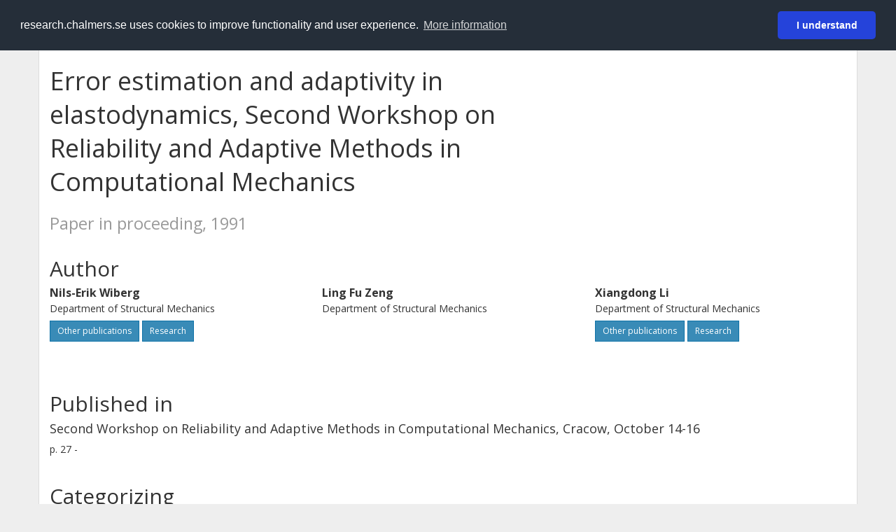

--- FILE ---
content_type: text/javascript
request_url: https://research.chalmers.se/FrontendDist/CResearch.Pages.PublicationPage.js
body_size: 2909
content:
CResearch.namespace('Pages.PublicationPage').translations = {
    authorHeading: {
        se: 'Författare',
        en: 'Author(s)'
    },
    includedPapersHeading: {
        se: 'Inkluderade delarbeten',
        en: 'Included papers'
    },
    categoriesHeading: {
        se: 'Kategorisering',
        en: 'Categorizing'
    },
    descriptionPopular: {
        se: 'Populärvetenskaplig beskrivning',
        en: 'Popular science description'
    },
    dissertation: {
        se: 'Examination',
        en: 'Public defence'
    },
    series: {
        se: 'Serie',
        en: 'Series'
    },
    isPublished: {
        se: 'Din publikation är nu sparad och synlig på Internet',
        en: 'Your publication has been saved and visible on the Internet'
    },
    showMore: {
        se: 'Visa mer',
        en: 'Show more'
    },
    showLess: {
        se: 'Visa mindre',
        en: 'Show less'
    },
    showMorePersons: {
        se: 'Visa alla personer',
        en: 'Show all persons'
    },
    showLessPersons: {
        se: 'Visa färre personer',
        en: 'Show less persons'
    },
    epubButton: {
        se: 'Fortsätt till avtal',
        en: 'Continue to agreement'
    },
    delayedModalTitle: {
        se: 'Publikationen är nu sparad',
        en: 'The publication has been saved'
    },
    delayedModalText: {
        se: '<ul><li>Registreringen kommer att synas i CPL (publications.lib.chalmers.se) inom en arbetsdag</li><li>Du får ett mejl när publikationen finns i CPL, inklusive den länk du ska använda för spridning. Använd inte URL:en ovan</li></ul>',
        en: '<ul><li>The registration will be transferred to CPL (publications.lib.chalmers.se) within one workday</li><li>You will receive an email when the publication is available in CPL, including a link you can use to disseminate your thesis. Don’t use the URL above</li></ul>'
    },
    editDraftButton: {
        se: 'Redigera utkast',
        en: 'Edit draft'
    },
    editPublicationButton: {
        se: 'Redigera publikation',
        en: 'Edit publication'
    },
    adminViewButton: {
        se: 'Adminvy',
        en: 'Admin view'
    },
    popularDescriptionSwe: {
        se: 'Svenska',
        en: 'Swedish',
    },
    popularDescriptionEng: {
        se: 'Engelska',
        en: 'English',
    },
    draftInfo: {
        se: 'UTKAST',
        en: 'DRAFT'
    },
    showExternFullText: {
        se: 'Läs online (kan kräva inloggning)',
        en: 'Read online (may require login)'
    },

    manuscript: {
        se: 'Manuskript',
        en: 'Manuscript'
    },
    sourceHeading: {
        se: 'Publicerad i',
        en: 'Published in'
    },
    pages: {
        se: "s.",
        en: "p."
    },
    artNo: {
        se: "art. nr",
        en: "art. no"
    },
    conferenceHeading: {
        se: "Konferens",
        en: "Conference"
    },
    otherHeading: {
        se: "Övrigt",
        en: "Other"
    },
    patentHeading: {
        se: "Patentinformation",
        en: "Patent information"
    },
    patentApplicant: {
        se: 'Sökande',
        en: 'Applicant'
    },
    patentApplicationNumber: {
        se: 'Ansökningsnummer',
        en: 'Application number'
    },
    patentApplicationDate: {
        se: 'Ansökningsdatum',
        en: 'Application date'
    },
    patentNumber: {
        se: 'Patentnummer',
        en: 'Patent number'
    },
    patentPublicationDate: {
        se: 'Publikationsdatum',
        en: 'Publication date'
    },
    identifiers: {
        se: "Identifikatorer",
        en: "Identifiers"
    },
    projects: {
        se: "Forskningsprojekt",
        en: "Research Project(s)"
    },
	embargoNoAccess: {
		se: "PDF har begränsad åtkomst tills {date}. Chalmers personal kan logga in för direkt åtkomst.",
		en: "PDF has restricted access until {date}. Chalmers staff have immediate access once logged in."
	},
    embargoHasAccess: {
		se: "PDF har begränsad åtkomst tills {date}. Inloggad chalmerspersonal kan klicka här för direkt åtkomst.",
		en: "PDF has restricted access until {date}. Logged in Chalmers staff can click here for direct access."
	},
    downloadMainFulltext: {
        se: "Läs hela texten (PDF)",
        en: "Read full text (PDF)"
    },
    downloadFile: {
        se: "Ladda ner {fileType}",
        en: "Download file {fileType}"
    },
    additionalFiles: {
        se: "Tillhörande filer",
        en: "Additional files"
    },
    publicationSerialIssue: {
        se: 'Nummer/häfte',
        en: 'Issue'
    }
};
var __extends = (this && this.__extends) || (function () {
    var extendStatics = Object.setPrototypeOf ||
        ({ __proto__: [] } instanceof Array && function (d, b) { d.__proto__ = b; }) ||
        function (d, b) { for (var p in b) if (b.hasOwnProperty(p)) d[p] = b[p]; };
    return function (d, b) {
        extendStatics(d, b);
        function __() { this.constructor = d; }
        d.prototype = b === null ? Object.create(b) : (__.prototype = b.prototype, new __());
    };
})();
var ChalmersResearch;
(function (ChalmersResearch) {
    var Pages;
    (function (Pages) {
        var PublicationPage;
        (function (PublicationPage) {
            var ViewModel = (function (_super) {
                __extends(ViewModel, _super);
                function ViewModel(opt) {
                    var _this = _super.call(this, opt) || this;
                    _this.getReadmoreParams = function () {
                        return {
                            readmoreOptions: {
                                speed: 75,
                                maxHeight: 200,
                                moreLink: '<a href="#" class="btn btn-sm read-more"><span>' + _this.translations["showMore"] + ' <span class="glyphicon glyphicon-chevron-down"></span></span></a>',
                                lessLink: '<a href="#" class="btn btn-sm read-more"><span>' + _this.translations["showLess"] + ' <span class="glyphicon glyphicon-chevron-up"></span></span></a>'
                            }
                        };
                    };
                    _this.personReadMoreParams = {
                        readmoreOptions: {
                            speed: 75,
                            collapsedHeight: 320,
                            moreLink: '<a href="#" class="btn btn-sm read-more with-margin"><span>' + _this.translations["showMorePersons"] + ' <span class="glyphicon glyphicon-chevron-down"></span></span></a>',
                            lessLink: '<a href="#" class="btn btn-sm read-more with-margin"><span>' + _this.translations["showLessPersons"] + ' <span class="glyphicon glyphicon-chevron-up"></span></span></a>'
                        }
                    };
                    var dispDateMoment = moment(opt.publication.DispDate);
                    _this.dispDateFormatted = moment(opt.publication.DispDate).tz('Europe/Stockholm').format('YYYY-MM-DD HH:mm');
                    _this.dispEndDateFormatted = moment(opt.publication.DispDate).tz('Europe/Stockholm').format('YYYY-MM-DD HH:mm') + " -- " + moment(opt.publication.DispDateEnd).tz('Europe/Stockholm').format('HH:mm');
                    _this.isFutureDispDate = dispDateMoment.toDate().getTime() > opt.serverDate.getTime() - (6 * 60 * 60 * 1000); // Add 6 hours
                    return _this;
                }
                ViewModel.prototype.formatConferenceDate = function (startDate, endDate) {
                    var ms = moment(startDate);
                    var me = moment(endDate);
                    if (ms.isValid() || me.isValid())
                        return (ms.isValid() ? ms.format('YYYY-MM-DD') : "") + " - " + (me.isValid() ? me.format('YYYY-MM-DD') : "");
                };
                ViewModel.applyBindings = function (currentCulture, publication, serverDate) {
                    $(function () {
                        ko.applyBindings(window.pageVm = new ViewModel({
                            useSwedishTranslations: currentCulture == "sv",
                            translations: window.CResearch.Pages.PublicationPage.translations,
                            publication: publication,
                            serverDate: serverDate
                        }), $("#divPublicationPage")[0]);
                    });
                };
                return ViewModel;
            }(Pages.BasePage));
            PublicationPage.ViewModel = ViewModel;
        })(PublicationPage = Pages.PublicationPage || (Pages.PublicationPage = {}));
    })(Pages = ChalmersResearch.Pages || (ChalmersResearch.Pages = {}));
})(ChalmersResearch || (ChalmersResearch = {}));

ko.bindingHandlers.readmore = {
    init: function(element, valueAccessor) {
        $(element).readmore(valueAccessor().readmoreOptions);
        ko.utils.domNodeDisposal.addDisposeCallback(element, function() {
            $(element).readmore('destroy');
        });
    }
};